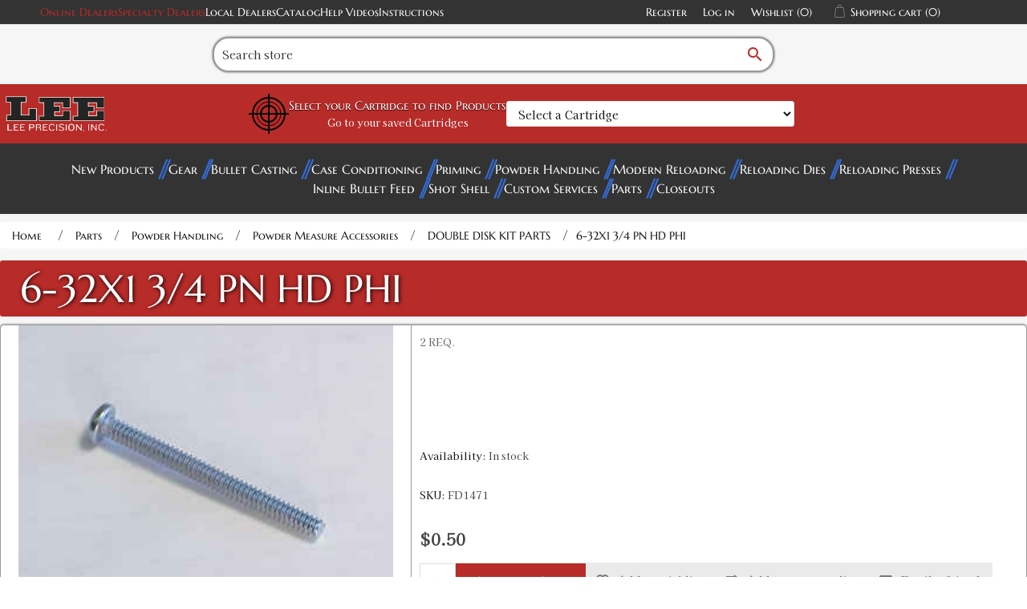

--- FILE ---
content_type: text/html; charset=utf-8
request_url: https://leeprecision.com/6-32x1-1-2-pn-hd-phi
body_size: 14374
content:
<!DOCTYPE html><html lang="en" dir="ltr" class="html-product-details-page"><head><title>Lee Precision, Inc. - 6-32x1 1/2 Pn Hd Phi</title><meta charset="UTF-8"><meta name="description" content="Part FD1471 for product DOUBLE DISK KIT (Code=90195)"><meta name="keywords" content="Fd1471"><meta name="generator" content="nopCommerce"><meta name="viewport" content="width=device-width, initial-scale=1"><meta http-equiv="Content-Security-Policy" content="
default-src 'self' data: http://leeprecision.com *.gstatic.com www.googletagmanager.com *.paperturn-view.com *.vimeo.com *.googleapis.com *.google.com *.doubleclick.net *.youtube-nocookie.com *.youtube.com *.goaffpro.com rumble.com;; 
img-src * data:;
object-src *;
script-src 'unsafe-inline' 'unsafe-eval' * *.google.com *.goaffpro.com; 
style-src 'unsafe-inline' http://leeprecision.com *.googleapis.com google-analytics.com;
frame-ancestors 'self';"><meta property="og:type" content="product"><meta property="og:title" content="6-32X1 3/4 PN HD PHI"><meta property="og:description" content="Part FD1471 for product DOUBLE DISK KIT (Code=90195)"><meta property="og:image" content="https://leeprecision.com/images/thumbs/0001705_p-1383.jpg_550.jpeg"><meta property="og:image:url" content="https://leeprecision.com/images/thumbs/0001705_p-1383.jpg_550.jpeg"><meta property="og:url" content="https://leeprecision.com/6-32x1-1-2-pn-hd-phi"><meta property="og:site_name" content="Lee Precision, Inc."><meta property="twitter:card" content="summary"><meta property="twitter:site" content="Lee Precision, Inc."><meta property="twitter:title" content="6-32X1 3/4 PN HD PHI"><meta property="twitter:description" content="Part FD1471 for product DOUBLE DISK KIT (Code=90195)"><meta property="twitter:image" content="https://leeprecision.com/images/thumbs/0001705_p-1383.jpg_550.jpeg"><meta property="twitter:url" content="https://leeprecision.com/6-32x1-1-2-pn-hd-phi"><link rel="stylesheet" href="/css/jzsuxorsku5uv1lbyaqkmq.styles.css?v=s9HEoZZtAdKPLrOmXZrwFb5adZU"><script src='https://www.googletagmanager.com/gtag/js?id=G-WS4THEYSXV' defer></script><script>function gtag(){dataLayer.push(arguments)}window.dataLayer=window.dataLayer||[];gtag("js",new Date);gtag("config","G-WS4THEYSXV")</script><link rel="shortcut icon" href="/icons/icons_0/favicon.ico"><script src="/js/4dzxaqgxkycahcfjfhedkq.scripts.js?v=b3ZjN6Ru8MZI2XiGyCZOEVBOD8I"></script><meta name="google-site-verification" content="4RtrKDVjiENflQXuKTW2U5iPSokIizPWvPI6lk74tpE"><body><input name="__RequestVerificationToken" type="hidden" value="CfDJ8GekuBDCVX1JiqkzKyczdQFfcuNF31RzqZNnMD5GjHLv8GVbQp3918fMw2tQjUJlnDbhA-AZbiTuXBaiAeUmzB0t2mMmjYGQhfdbGVlwivME1VOUzeiB6j9z8VGoJYfsGZBVDUM00CX5zA-iA1FHVmk"><div class="ajax-loading-block-window" style="display:none"></div><div id="dialog-notifications-success" role="status" aria-live="polite" aria-atomic="true" title="Notification" style="display:none"></div><div id="dialog-notifications-error" role="alert" aria-live="assertive" aria-atomic="true" title="Error" style="display:none"></div><div id="dialog-notifications-warning" role="alert" aria-live="assertive" aria-atomic="true" title="Warning" style="display:none"></div><div id="bar-notification" class="bar-notification-container" role="status" aria-live="polite" aria-atomic="true" data-close="Close"></div><!--[if lte IE 8]><div style="clear:both;height:59px;text-align:center;position:relative"><a href="http://www.microsoft.com/windows/internet-explorer/default.aspx" target="_blank"> <img src="/Themes/Leev2/Content/images/ie_warning.jpg" height="42" width="820" alt="You are using an outdated browser. For a faster, safer browsing experience, upgrade for free today."> </a></div><![endif]--><div class="master-wrapper-page"><div class="header"><div class="header-upper"><div class="header-selectors-wrapper"><a class="accent-1-color" href="https://support.leeprecision.net/en/knowledgebase/article/online-lee-distributors" target="_blank" rel="noopener">Online Dealers</a> <a class="accent-1-color" href="https://support.leeprecision.net/en/knowledgebase/article/online-specialty-lee-dealers" target="_blank">Specialty Dealers</a> <a href="/AllShops">Local Dealers</a> <a href="/product-catalog-request">Catalog</a> <a href="/help-videos">Help Videos</a> <a href="/instructions">Instructions </a></div><div class="header-links-wrapper"><div class="header-links"><ul><li><a href="/register?returnUrl=%2F6-32x1-1-2-pn-hd-phi" class="ico-register">Register</a><li><a href="/login?returnUrl=%2F6-32x1-1-2-pn-hd-phi" class="ico-login">Log in</a><li><a href="/wishlist" class="ico-wishlist"> <span class="wishlist-label">Wishlist</span> <span class="wishlist-qty">(0)</span> </a><li id="topcartlink"><a href="javascript:" class="ico-cart"> <span class="cart-label">Shopping cart</span> <span class="cart-qty">(0)</span> </a></ul></div><div id="flyout-cart" class="flyout-cart" onclick="flyoutCartHandler(event)"><div class="mini-shopping-cart"><div class="count">You have no items in your shopping cart. <i id="close-mini-cart" class="material-icons">close</i></div></div></div></div></div><div class="header-lower"><div class="search-box store-search-box"><form method="get" id="small-search-box-form" action="/search"><div id="search-container"><div id="search-input-container"><input type="text" class="search-box-text" id="small-searchterms" autocomplete="off" name="q" placeholder="Search store" aria-label="Search store"> <button id="search-submit" type="submit" class="button-1 search-box-button"><i class="material-icons">search</i></button></div></div></form></div></div><div class="header-vault"><div class="header-logo"><a href="/"> <img alt="Lee Precision, Inc." src="https://leeprecision.com/images/thumbs/0005837_lee_modern_d.webp"> </a></div><form onsubmit="AdvSearch.filter(event,this)" autocomplete="off" class="filter-container filter-widget"><button name="LoadProducts" id="LoadProducts-widget" style="display:none"></button> <input name="__RequestVerificationToken" type="hidden" value="CfDJ8GekuBDCVX1JiqkzKyczdQFfcuNF31RzqZNnMD5GjHLv8GVbQp3918fMw2tQjUJlnDbhA-AZbiTuXBaiAeUmzB0t2mMmjYGQhfdbGVlwivME1VOUzeiB6j9z8VGoJYfsGZBVDUM00CX5zA-iA1FHVmk"> <input data-val="true" data-val-required="The IsWidget field is required." id="IsWidget" name="IsWidget" type="hidden" value="True"><div id="target-container"><svg viewBox="0 0 100 100" class="scope-design" xmlns="http://www.w3.org/2000/svg" style="height:50px;width:auto"><circle fill="transparent" r="40" cx="50" cy="50" stroke="black" stroke-width="4"></circle><circle fill="transparent" cx="50" cy="50" r="30" stroke="black" stroke-width="2"></circle><circle fill="transparent" cx="50" cy="50" r="20" stroke="black" stroke-width="4"></circle><line x1="50" x2="50" stroke-width="4" stroke="black" y1="0" y2="100"></line><line y1="50" y2="50" stroke-width="4" stroke="black" x1="0" x2="100"></line></svg><div><label for="Step1-widget"><h3>Select your Cartridge to find Products</h3></label> <span class="saved-cartridges"><a href="/AdvancedFilter">Go to your saved Cartridges</a></span></div></div><div class="filter-step-container"><div id="step1-widget" class="filter-steps"><select autocomplete="false" class="filter-step-select form-control" id="Step1-widget" name="Step1"><option value="">Select a Cartridge<optgroup label="Handgun"><option value="353">5.7X28 FN<option value="352">25 ACP<option value="376">30 Mauser (7.63x25mm Mauser)<option value="286">7.62x38 Nagant Revolver<option value="375">30 Luger<option value="384">7.62x25mm Tokarev (30 Tokarev)<option value="394">7.65x20mm Long (7.65MM French Long)<option value="290">32 ACP<option value="185">32 Colt New Police<option value="188">32 NAA<option value="191">32 Short Colt<option value="189">32 Smith &amp; Wesson<option value="289">30 Super Carry<option value="192">327 Federal Magnum<option value="186">32 H&amp;R Magnum<option value="190">32 Smith &amp; Wesson Long<option value="402">8x22mm Nambu<option value="379">357 SIG<option value="380">38 ACP (Auto)<option value="381">38 Super Auto<option value="194">380 Auto<option value="387">9MM Luger<option value="85">357 Auto Magnum<option value="136">38 Long Colt<option value="138">38 Short Colt<option value="133">357 Magnum<option value="134">357 Maximum<option value="139">38 Special<option value="137">38 Smith &amp; Wesson (38 Colt New Police)<option value="388">9MM Makarov<option value="294">375 Supermag<option value="144">41 Long Colt<option value="424">9x21<option value="389">10MM Auto<option value="344">38-40 Winchester<option value="382">40 Smith &amp; Wesson<option value="87">400 Cor Bon<option value="383">41 Action Express<option value="309">41 Remington Magnum<option value="346">44-40 Winchester<option value="325">429 Desert Eagle<option value="88">44 Auto Magnum<option value="326">44 Colt<option value="327">44 Magnum<option value="328">44 Smith &amp; Wesson Russian<option value="329">44 Smith &amp; Wesson Special<option value="343">45 Auto RIM<option value="89">45 AUTO/ACP<option value="90">45 Gap<option value="415">45 Winchester Magnum<option value="332">454 Casull<option value="348">460 Smith &amp; Wesson<option value="331">45 Colt<option value="347">45 Schofield<option value="93">455 Webley AUTO<option value="423">455 Webley Mark II<option value="255">475 Linebaugh<option value="256">480 Ruger<option value="333">50 Action Express<option value="371">50 GI<option value="363">500 Smith &amp; Wesson<option value="306">500 Linebaugh<optgroup label="Shotgun"><option value="645">12 Gauge<option value="646">16 Gauge<option value="647">20 Gauge<optgroup label="Black Powder"><option value="648">36 Caliber<option value="649">44 Caliber<option value="653">45 Caliber<option value="654">45 Caliber Oversized<option value="655">50 Caliber<option value="656">54 Caliber<option value="657">54 Caliber Oversized<option value="658">58 Caliber<option value="659">58 Caliber Oversized<option value="660">Round Ball<optgroup label="Rifle"><option value="278">17 Ackley Improved<option value="390">17 Hornet<option value="171">17 MACH IV<option value="172">17 Remington<option value="425">17 Remington Fireball<option value="173">17-222<option value="640">4.6 x 30<option value="203">19-223<option value="426">20 Tactical<option value="174">204 Ruger<option value="285">5.45X39 Russian<option value="279">218 Bee<option value="391">22 Hornet<option value="663">22 ARC<option value="664">22 Creedmoor<option value="392">22 K Hornet<option value="51">22 Norma BR<option value="175">22 Nosler<option value="335">22 PPC<option value="52">22 Remington BR<option value="132">22 Remington Jet<option value="146">22 Savage (HP)<option value="176">22 TCM<option value="427">22-250 Ackley Improved<option value="53">22-250 Remington<option value="147">22-30-30 Ackley Improved<option value="55">22-6MM<option value="311">220 Swift<option value="177">221 Fireball<option value="179">222 Remington<option value="180">222 Remington Magnum<option value="428">223 Ackley Improved<option value="181">223 Remington (5.56MM NATO)<option value="204">223 WSSM<option value="56">224 Clark (22-257)<option value="395">224 Valkyrie<option value="140">224 Weatherby Magnum<option value="312">225 Winchester<option value="142">5.6X50R Mag<option value="349">5.6X57<option value="145">219 Zipper<option value="57">228 Ackley Improved Magnum<option value="58">240 Weatherby Magnum<option value="59">243 Winchester<option value="670">243 Winchester Ackley Improved<option value="205">243 WSSM<option value="338">6MM ARC<option value="96">6MM Creedmoor<option value="97">6MM Dasher<option value="642">6MM GT<option value="98">6MM International<option value="99">6MM Norma BR Magnum<option value="339">6MM PPC<option value="100">6MM (.244) Remington<option value="101">6MM Remington BR<option value="195">6MM TCU<option value="102">6MM XC<option value="103">6MM-06<option value="196">6MM-222<option value="197">6MM-223<option value="105">6X284<option value="198">6X45<option value="418">6X45 (6MM-222 M)<option value="199">6X47 (6MM-222 M)<option value="61">25 Don Ace<option value="336">25 Remington<option value="277">25 WSSM<option value="63">25-06<option value="64">25-243<option value="206">25-270 WSM (Winchester Short Magnum)<option value="65">25-284<option value="207">25-300 WSM (Winchester Short Magnum)<option value="429">25-303<option value="148">25-35 Winchester<option value="430">25-45 Sharps<option value="62">250 Savage<option value="668">25 Creedmoor<option value="143">256 Winchester Magnum<option value="431">257 Ackley Improved<option value="66">257 Roberts<option value="208">257 STW<option value="209">257 Weatherby Magnum<option value="226">303-25 <option value="280">25-20 Winchester<option value="210">26 Nosler<option value="67">260 Remington<option value="211">264 Winchester Magnum<option value="106">6.5MM Creedmoor<option value="340">6.5MM Grendel<option value="314">6.5MM JDJ<option value="257">6.5MM PRC<option value="258">6.5MM Remington Magnum<option value="259">6.5MM Sharps &amp; Hart<option value="200">6.5MM TCU<option value="107">6.5MM Weatherby RPM<option value="108">6.5-06 A-Square<option value="413">6.5X270<option value="109">6.5X284<option value="260">6.5-300 Weatherby Magnum<option value="441">6.5x300 WSM<option value="110">6.5X47<option value="442">6.5x50 Japanese<option value="163">6.5X55 Swedish Mauser<option value="112">6.5X57 Mauser<option value="261">6.5X65R<option value="350">6.5X68<option value="111">6.5X52 Carcano<option value="212">270 Weatherby Magnum<option value="68">270 Winchester<option value="213">270 WSM (Winchester Short Magnum)<option value="401">6.8MM Remington SPC<option value="262">6.8 Western<option value="307">6.8X57 Chinese<option value="637">277 Sig Fury<option value="69">276 Pederson<option value="70">280 Ackley Improved<option value="71">280 Remington<option value="412">284 Winchester<option value="164">7-30 Waters<option value="669">7MM Backcountry<option value="263">7MM Blaser Magnum<option value="165">7MM BRM<option value="264">7MM Dakota<option value="115">7MM Express<option value="116">7MM IHMSA<option value="166">7MM INT RIM<option value="643">7MM PRC<option value="114">7MM Remington BR<option value="265">7MM Remington Magnum<option value="266">7MM Remington SAUM<option value="268">7MM STW<option value="201">7MM TCU<option value="269">7MM Remington Ultra Magnum<option value="270">7MM Weatherby Magnum<option value="271">7MM WSM (Winchester Short Magnum)<option value="117">7MM-08 Ackley Improved<option value="443">7MM-08 Remington<option value="316">7X57 Mauser<option value="272">7X57R Mauser<option value="273">7X61 Sharps &amp; Hart<option value="432">28 Nosler<option value="317">7X64 Brenneke<option value="341">7.35MM Carcano<option value="319">30 Alaskan<option value="320">30 Bellam<option value="149">30 Herrett<option value="288">30 M1 Carbine<option value="397">30 Remington<option value="150">30 Remington AR<option value="74">30 Remington BR<option value="78">30-06 Springfield<option value="75">30-284<option value="434">30-30 Ackley Improved<option value="151">30-30 Winchester WCF<option value="214">30-338<option value="354">30-378 Weatherby Magnum<option value="276">30-40 KRAG (30 U.S.)<option value="182">300 AAC Blackout<option value="76">300 American<option value="215">300 Blaser Magnum<option value="216">300 Dakota<option value="217">300 H&amp;H<option value="183">300 HAM&#x27;R<option value="218">300 Jarrette<option value="219">300 PRC<option value="435">300 Remington Short Action Ultra Magnum<option value="220">300 Remington Ultra Magnum<option value="77">300 Savage<option value="222">300 Weatherby Magnum<option value="184">300 Whisper<option value="223">300 Winchester Magnum<option value="224">300 Winchester Short Magnum<option value="321">303 Savage<option value="152">307 Winchester<option value="153">308 Marlin Express<option value="227">308 Norma Magnum<option value="79">308 Winchester (7.62 NATO)<option value="433">30R Blaser<option value="416">7.5x54 French MAS<option value="651">7.5x55mm Swiss (AKA Schmidt-Rubin)<option value="202">7.62x40 WT<option value="308">7.82MM Patriot<option value="365">7.82MM Warbird L MOD<option value="364">7.62x54 Russian<option value="342">7.62x39 Russian<option value="120">7.7MM Japanese<option value="283">32-20 Winchester<option value="225">303 British<option value="168">7.65x53mm Argentine Mauser<option value="399">32 Remington<option value="154">32 WSL (Winchester Self Loading)<option value="156">32-40 Winchester<option value="155">32 Winchester SPL<option value="281">310 Cadet<option value="228">325 WSM (Winchester Short Magnum)<option value="129">8.5X63<option value="122">8MM Gibbs<option value="372">8MM Lebel (8x51R Lebel)<option value="274">8MM Remington Magnum<option value="123">8MM-06<option value="126">8X57 JRS Mauser<option value="127">8x57mm Mauser<option value="351">8X57R Mauser<option value="318">8X60S Mauser<option value="334">8X68 Magnum<option value="121">7.92x33mm Kurz<option value="125">8X56 Mannlicher Schoenauer<option value="368">8X56R Hungarian<option value="291">33 WCF (Winchester Center Fire)<option value="667">338 ARC<option value="229">338 Blaser Magnum<option value="408">338 Lapua Magnum<option value="407">338 Marlin Express<option value="230">338 Remington Ultra Magnum<option value="638">338 Weatherby RPM<option value="231">338 Winchester Magnum<option value="81">338-06<option value="355">338-378 Weatherby<option value="232">340 Weatherby<option value="128">8.6 Blackout<option value="80">338 Federal<option value="409">338 Norma Magnum<option value="293">348 Winchester<option value="378">351 WSL (Winchester Self Loading)<option value="284">38 TJ OR Super Comp<option value="193">350 Legend<option value="82">35 Remington<option value="83">35 WCF (Winchester Center Fire)<option value="84">35 Whelen<option value="233">35 Winchester<option value="234">350 Remington Magnum<option value="157">356 Winchester<option value="158">357 Herrett<option value="323">357-44 Bain-Davis<option value="236">358 Norma Magnum<option value="86">358 Winchester<option value="639">360 Buckhammer<option value="141">360 Rook<option value="130">9.3X57 Mauser<option value="131">9.3X62<option value="444">9.3x64<option value="275">9.3X74R<option value="237">375 H&amp;H<option value="324">375 JDJ<option value="238">375 Remington Ultra Magnum<option value="436">375 Socom<option value="240">375 Weatherby Magnum<option value="160">375 Winchester<option value="356">378 Weatherby Magnum<option value="665">375 Raptor<option value="239">375 Ruger<option value="161">38-55 Ballard<option value="162">38-55 Winchester<option value="295">38-56 Winchester<option value="310">9.3X72R<option value="296">38-70 Winchester<option value="345">38-72 Winchester<option value="661">400 Legend<option value="242">40-70 Sharps<option value="243">40-90 Sharps<option value="297">40-65 Winchester<option value="313">401 WSL (Winchester Self Loading)<option value="298">40-82 Winchester<option value="245">410 Shot Gun Shell<option value="244">405 Winchester<option value="300">416 Barnes<option value="437">416 Barrett<option value="246">416 Remington Magnum<option value="410">416 Rigby<option value="247">416 Ruger<option value="248">416 Taylor<option value="360">416 Weatherby Magnum<option value="357">404 Jeffery<option value="299">41 Swiss<option value="330">444 Marlin<option value="370">43 Spanish (11.15x58mmR)<option value="373">11x60mmR Mauser<option value="369">43 Egyptian Remington<option value="374">43 Mauser (11.15X60 R)<option value="91">450 Bushmaster<option value="404">577-450 Martini Herny<option value="301">45-120 Sharps<option value="302">45-70 Government<option value="439">45-70 Government LEVERevolution<option value="406">45-75 Winchester<option value="438">45-90 Sharps<option value="303">45-90 Winchester<option value="249">450 Marlin<option value="253">458 LOTT<option value="94">458 SOCOM<option value="254">458 Winchester Magnum<option value="361">460 Weatherby Magnum<option value="337">.50 BEOWULF&#xAE;<option value="304">50 Alaskan<option value="440">50 BMG<option value="641">50-70 Government<option value="403">577 Snider<option value="405">58 Musket 24 GA SGS</select> <button name="Step1Filter" style="display:none"></button></div></div></form><div class="header-logo padding"></div></div></div><div class="header-menu"><div id="menu-button-mobile"><h2>Categories</h2></div><ul class="top-menu notmobile"><li><a href="/new-products"> New Products </a><li><a href="/gear"> Gear </a><li><a href="/bullet-casting"> Bullet Casting </a><li><a href="/case-conditioning-tools"> Case Conditioning </a><li><a href="/priming-tools"> Priming </a><li><a href="/powder-handling"> Powder Handling </a><li><a href="/modern-reloading-book"> Modern Reloading </a><li><a href="/reloading-dies"> Reloading Dies </a><li><a href="/reloading-presses"> Reloading Presses </a><li><a href="/inline-bullet-feed"> Inline Bullet Feed </a><li><a href="/shot-shell-reloading"> Shot Shell </a><li><a href="/lee-custom-services"> Custom Services </a><li><a href="/parts"> Parts </a><li><a href="/closeouts"> Closeouts </a></ul><ul class="top-menu notmobile"></ul></div><div class="master-wrapper-content"><div class="master-column-wrapper"><div class="breadcrumb"><ul><li><span> <a href="/"> <span>Home</span> </a> </span> <span class="delimiter">/</span><li><a href="/parts"> <span>Parts</span> </a> <span class="delimiter">/</span><li><a href="/parts-powder-handling"> <span>Powder Handling</span> </a> <span class="delimiter">/</span><li><a href="/parts-powder-handling-powder-measure-accessories"> <span>Powder Measure Accessories</span> </a> <span class="delimiter">/</span><li><a href="/parts-powder-handling-powder-measure-accessories-double-disk-kit-parts"> <span>DOUBLE DISK KIT PARTS</span> </a> <span class="delimiter">/</span><li><strong class="current-item">6-32X1 3/4 PN HD PHI</strong> <span id="/6-32x1-1-2-pn-hd-phi"></span></ul></div><div class="center-1"><div class="page product-details-page"><div class="page-body"><form method="post" id="product-details-form"><div data-productid="1676"><div class="product-essential"><div class="product-name"><h1>6-32X1 3/4 PN HD PHI</h1></div><div id="pro-product-top"><div id="pro-gallery" class="gallery"><div class="picture-gallery"><div class="visible-media"><img alt="Picture of 6-32X1 3/4 PN HD PHI" src="https://leeprecision.com/images/thumbs/0001705_p-1383.jpg_550.jpeg" title="Picture of 6-32X1 3/4 PN HD PHI" id="main-product-img-1676"></div></div></div><div id="pro-overview" class="overview"><div class="short-description"><p>2 REQ.</div><div class="availability"><div class="stock"><span class="label">Availability:</span> <span class="value" id="stock-availability-value-1676">In stock</span></div></div><div class="additional-details"><div class="sku"><span class="label">SKU:</span> <span class="value" id="sku-1676">FD1471</span></div></div><div class="prices"><div class="product-price"><span id="&#34;price-value-1676&#34;"> $0.50 </span></div></div><div class="overview-buttons pro-product-buttons"><div class="add-to-cart"><div class="add-to-cart-panel"><label class="qty-label" for="addtocart_1676_EnteredQuantity">Qty:</label> <input id="product_enteredQuantity_1676" class="qty-input" type="text" aria-label="Enter a quantity" data-val="true" data-val-required="The Qty field is required." name="addtocart_1676.EnteredQuantity" value="1"> <button type="button" id="add-to-cart-button-1676" class="button-1 add-to-cart-button" data-productid="1676" onclick="return AjaxCart.addproducttocart_details(&#34;/addproducttocart/details/1676/1&#34;,&#34;#product-details-form&#34;),!1">Add to cart</button></div></div><div class="add-to-wishlist"><button type="button" id="add-to-wishlist-button-1676" class="button-2 add-to-wishlist-button" data-productid="1676" onclick="return AjaxCart.addproducttocart_details(&#34;/addproducttocart/details/1676/2&#34;,&#34;#product-details-form&#34;),!1">Add to wishlist</button></div><div class="compare-products"><button type="button" class="button-2 add-to-compare-list-button" onclick="return AjaxCart.addproducttocomparelist(&#34;/compareproducts/add/1676&#34;),!1">Add to compare list</button></div><div class="email-a-friend"><button type="button" class="button-2 email-a-friend-button" onclick="setLocation(&#34;/productemailafriend/1676&#34;)">Email a friend</button></div></div></div></div></div><div id="pro-descriptions"><div class="title"><h3>Product Information</h3></div><div class="full-description"><p>Part FD1471 for product DOUBLE DISK KIT (Code=90195)</div></div></div><input name="__RequestVerificationToken" type="hidden" value="CfDJ8GekuBDCVX1JiqkzKyczdQFfcuNF31RzqZNnMD5GjHLv8GVbQp3918fMw2tQjUJlnDbhA-AZbiTuXBaiAeUmzB0t2mMmjYGQhfdbGVlwivME1VOUzeiB6j9z8VGoJYfsGZBVDUM00CX5zA-iA1FHVmk"></form></div></div></div></div></div><div class="footer"><div class="footer-upper"><div class="footer-block information"><div class="title"><h4>Information</h4></div><ul class="list"><li><a href="/lee-precision-micrometer-reloading-die-set-transition">Rifle Reloading Die Set Transition</a><li><a href="/history">History </a><li><a href="/instructions">Instructions</a><li><a href="/help-videos">Help Videos </a><li><a href="/product-catalog-request">Product Catalog</a><li><a href="/product-returns">Product Returns </a><li><a href="/priming-tool-shell-holders">Priming Tool Shell Holders</a><li><a href="/universal-press-shell-holders">Universal Press Shell Holders</a><li><a href="/X-press-Shell-Holders-ID">X-Press Shell Holders</a><li><a href="/privacy-statement">Privacy statement </a><li><a href="/conditions-of-use-2">Conditions of Use</a></ul></div><div class="footer-block customer-service"><div class="title"><h4>Customer service</h4></div><ul class="list"><li><a href="/recentlyviewedproducts">Recently viewed products</a><li><a href="/newproducts">New products</a><li><a href="/contact-us">Contact Us </a><li><a href="/dealer-information">Dealer information</a><li><a href="/dealer-distributor-resources">Dealer/Distributor Resources</a><li><a href="/what-do-i-need-to-start">What do I need to start?</a><li><a href="/satisfaction-guaranteed">Satisfied Customers </a><li><a href="/catalog-ads">Magazine Ads</a><li><a href="/careers-jobs">Careers | Jobs</a><li><a href="/selecting-the-right-die-set-for-your-needs">Selecting the right die set for your needs</a><li><a href="https://support.leeprecision.net/en/knowledgebase" target="_blank" rel="noopener">Knowledgebase</a></ul></div><div class="footer-block my-account"><div class="title"><h4>My account</h4></div><ul class="list"><li><a href="/customer/info">My account</a><li><a href="/order/history">Orders</a><li><a href="/customer/addresses">Addresses</a><li><a href="/cart">Shopping cart</a><li><a href="/wishlist">Wishlist</a><li><a href="/quick-order">Quick Order</a></ul></div><div class="footer-block contact-us"><div class="title"><h4>Contact Us</h4></div><ul class="list"><li><a href="tel:+12626733075"><i class="material-icons">call</i> +1-262-673-3075</a><li><a href="https://support.leeprecision.net/en/tickets/create/step1" target="_blank" rel="noopener"><i class="material-icons">email</i> support@leeprecision.com</a><li><a href="http://maps.apple.com/?q=Lee+Precision+Inc.+Hartford,WI" rel="noopener"><i class="material-icons">place</i> 4275 County Road U,<br>Hartford, WI 53027</a></ul><div class="newsletter"><div class="title"><strong>Sign up for our newsletter</strong></div><div class="newsletter-subscribe" id="newsletter-subscribe-block"><div class="newsletter-email"><input id="newsletter-email" class="newsletter-subscribe-text" placeholder="Enter your email here..." aria-label="Sign up for our newsletter" type="email" name="NewsletterEmail"> <button type="button" id="newsletter-subscribe-button" class="button-1 newsletter-subscribe-button">Subscribe</button></div><div class="newsletter-validation"><span id="subscribe-loading-progress" style="display:none" class="please-wait">Wait...</span> <span class="field-validation-valid" data-valmsg-for="NewsletterEmail" data-valmsg-replace="true"></span></div></div><div class="newsletter-result" id="newsletter-result-block"></div></div></div></div><div class="footer-lower"><div class="footer-info"><span class="footer-disclaimer">Copyright &copy; 2026 Lee Precision, Inc. All rights reserved.</span></div></div></div></div><script src="/js/s1twpogovpruy8trwjrdag.scripts.js?v=cIB1Im6c-WyV_4VaumTh_F674EI"></script><script src="/lib_npm/magnific-popup/jquery.magnific-popup.min.js?v=X5M6vZOskpMfHPv7JQPsjf-ujC4"></script><script>mediaHandlers.overflow.init()</script><script>$(function(){$("#addtocart_1676_EnteredQuantity").on("keydown",function(n){if(n.keyCode==13)return $("#add-to-cart-button-1676").trigger("click"),!1});$("#product_enteredQuantity_1676").on("input propertychange paste",function(){var n={productId:1676,quantity:$("#product_enteredQuantity_1676").val()};$(document).trigger({type:"product_quantity_changed",changedData:n})})})</script><script>$(document).ready(function(){document.getElementById("topcartlink").addEventListener("click",()=>{document.getElementById("flyout-cart").classList.add("active")})})</script><script>AdvSearch.init(null)</script><script>var localized_data={AjaxCartFailure:"Failed to add the product. Please refresh the page and try one more time."};AjaxCart.init(!1,".header-links .cart-qty",".header-links .wishlist-qty","#flyout-cart",localized_data)</script><script>let mobileButton=document.getElementById("menu-button-mobile");mobileButton instanceof HTMLElement&&mobileButton.addEventListener("click",()=>{for(const n of document.querySelectorAll(".top-menu"))n.style.display=window.getComputedStyle(n).display=="none"?"flex":""})</script><script>async function getCaptchaToken(n,t,i){var r="";if(i)for(grecaptcha.ready(()=>{grecaptcha.execute(t,{action:n}).then(n=>{r=n})});r=="";)await new Promise(n=>setTimeout(n,100));else r=$('#newsletter-subscribe-block .captcha-box textarea[name="g-recaptcha-response"').val();return r}async function newsletter_subscribe(n){var r=$("#subscribe-loading-progress"),t,i;r.show();t="";!1&&(t=await getCaptchaToken("SubscribeNewsletter","6LdI1NokAAAAADjFpRRDbmMvwhX68chYeRAG9GSc",!0));i={subscribe:n,email:$("#newsletter-email").val(),"g-recaptcha-response":t};addAntiForgeryToken(i);$.ajax({cache:!1,type:"POST",url:"/subscribenewsletter",data:i,success:function(n){$("#newsletter-result-block").html(n.Result);n.Success?($("#newsletter-subscribe-block").hide(),$("#newsletter-result-block").show()):$("#newsletter-result-block").fadeIn("slow").delay(2e3).fadeOut("slow")},error:function(){alert("Failed to subscribe.")},complete:function(){r.hide()}})}$(function(){$("#newsletter-subscribe-button").on("click",function(){newsletter_subscribe("true")});$("#newsletter-email").on("keydown",function(n){if(n.keyCode==13)return $("#newsletter-subscribe-button").trigger("click"),!1})})</script><script>let dfDevSearchData={Cartridges:[{Id:51,Name:"22 Norma BR",SanitizedName:"22 norma br"},{Id:52,Name:"22 Remington BR",SanitizedName:"22 remington br"},{Id:53,Name:"22-250 Remington",SanitizedName:"22250 remington"},{Id:55,Name:"22-6MM",SanitizedName:"226mm"},{Id:56,Name:"224 Clark (22-257)",SanitizedName:"224 clark 22257"},{Id:57,Name:"228 Ackley Improved Magnum",SanitizedName:"228 ackley improved magnum"},{Id:58,Name:"240 Weatherby Magnum",SanitizedName:"240 weatherby magnum"},{Id:59,Name:"243 Winchester",SanitizedName:"243 winchester"},{Id:61,Name:"25 Don Ace",SanitizedName:"25 don ace"},{Id:62,Name:"250 Savage",SanitizedName:"250 savage"},{Id:63,Name:"25-06",SanitizedName:"2506"},{Id:64,Name:"25-243",SanitizedName:"25243"},{Id:65,Name:"25-284",SanitizedName:"25284"},{Id:66,Name:"257 Roberts",SanitizedName:"257 roberts"},{Id:67,Name:"260 Remington",SanitizedName:"260 remington"},{Id:68,Name:"270 Winchester",SanitizedName:"270 winchester"},{Id:69,Name:"276 Pederson",SanitizedName:"276 pederson"},{Id:70,Name:"280 Ackley Improved",SanitizedName:"280 ackley improved"},{Id:71,Name:"280 Remington",SanitizedName:"280 remington"},{Id:74,Name:"30 Remington BR",SanitizedName:"30 remington br"},{Id:75,Name:"30-284",SanitizedName:"30284"},{Id:76,Name:"300 American",SanitizedName:"300 american"},{Id:77,Name:"300 Savage",SanitizedName:"300 savage"},{Id:78,Name:"30-06 Springfield",SanitizedName:"3006 springfield"},{Id:79,Name:"308 Winchester (7.62 NATO)",SanitizedName:"308 winchester 762 nato"},{Id:80,Name:"338 Federal",SanitizedName:"338 federal"},{Id:81,Name:"338-06",SanitizedName:"33806"},{Id:82,Name:"35 Remington",SanitizedName:"35 remington"},{Id:83,Name:"35 WCF (Winchester Center Fire)",SanitizedName:"35 wcf winchester center fire"},{Id:84,Name:"35 Whelen",SanitizedName:"35 whelen"},{Id:85,Name:"357 Auto Magnum",SanitizedName:"357 auto magnum"},{Id:86,Name:"358 Winchester",SanitizedName:"358 winchester"},{Id:87,Name:"400 Cor Bon",SanitizedName:"400 cor bon"},{Id:88,Name:"44 Auto Magnum",SanitizedName:"44 auto magnum"},{Id:89,Name:"45 AUTO/ACP",SanitizedName:"45 autoacp"},{Id:90,Name:"45 Gap",SanitizedName:"45 gap"},{Id:91,Name:"450 Bushmaster",SanitizedName:"450 bushmaster"},{Id:93,Name:"455 Webley AUTO",SanitizedName:"455 webley auto"},{Id:94,Name:"458 SOCOM",SanitizedName:"458 socom"},{Id:96,Name:"6MM Creedmoor",SanitizedName:"6mm creedmoor"},{Id:97,Name:"6MM Dasher",SanitizedName:"6mm dasher"},{Id:98,Name:"6MM International",SanitizedName:"6mm international"},{Id:99,Name:"6MM Norma BR Magnum",SanitizedName:"6mm norma br magnum"},{Id:100,Name:"6MM (.244) Remington",SanitizedName:"6mm 244 remington"},{Id:101,Name:"6MM Remington BR",SanitizedName:"6mm remington br"},{Id:102,Name:"6MM XC",SanitizedName:"6mm xc"},{Id:103,Name:"6MM-06",SanitizedName:"6mm06"},{Id:105,Name:"6X284",SanitizedName:"6x284"},{Id:106,Name:"6.5MM Creedmoor",SanitizedName:"65mm creedmoor"},{Id:107,Name:"6.5MM Weatherby RPM",SanitizedName:"65mm weatherby rpm"},{Id:108,Name:"6.5-06 A-Square",SanitizedName:"6506 asquare"},{Id:109,Name:"6.5X284",SanitizedName:"65x284"},{Id:110,Name:"6.5X47",SanitizedName:"65x47"},{Id:111,Name:"6.5X52 Carcano",SanitizedName:"65x52 carcano"},{Id:112,Name:"6.5X57 Mauser",SanitizedName:"65x57 mauser"},{Id:114,Name:"7MM Remington BR",SanitizedName:"7mm remington br"},{Id:115,Name:"7MM Express",SanitizedName:"7mm express"},{Id:116,Name:"7MM IHMSA",SanitizedName:"7mm ihmsa"},{Id:117,Name:"7MM-08 Ackley Improved",SanitizedName:"7mm08 ackley improved"},{Id:120,Name:"7.7MM Japanese",SanitizedName:"77mm japanese"},{Id:121,Name:"7.92x33mm Kurz",SanitizedName:"792x33mm kurz"},{Id:122,Name:"8MM Gibbs",SanitizedName:"8mm gibbs"},{Id:123,Name:"8MM-06",SanitizedName:"8mm06"},{Id:125,Name:"8X56 Mannlicher Schoenauer",SanitizedName:"8x56 mannlicher schoenauer"},{Id:126,Name:"8X57 JRS Mauser",SanitizedName:"8x57 jrs mauser"},{Id:127,Name:"8x57mm Mauser",SanitizedName:"8x57mm mauser"},{Id:128,Name:"8.6 Blackout",SanitizedName:"86 blackout"},{Id:129,Name:"8.5X63",SanitizedName:"85x63"},{Id:130,Name:"9.3X57 Mauser",SanitizedName:"93x57 mauser"},{Id:131,Name:"9.3X62",SanitizedName:"93x62"},{Id:132,Name:"22 Remington Jet",SanitizedName:"22 remington jet"},{Id:133,Name:"357 Magnum",SanitizedName:"357 magnum"},{Id:134,Name:"357 Maximum",SanitizedName:"357 maximum"},{Id:136,Name:"38 Long Colt",SanitizedName:"38 long colt"},{Id:137,Name:"38 Smith & Wesson (38 Colt New Police)",SanitizedName:"38 smith & wesson 38 colt new police"},{Id:138,Name:"38 Short Colt",SanitizedName:"38 short colt"},{Id:139,Name:"38 Special",SanitizedName:"38 special"},{Id:140,Name:"224 Weatherby Magnum",SanitizedName:"224 weatherby magnum"},{Id:141,Name:"360 Rook",SanitizedName:"360 rook"},{Id:142,Name:"5.6X50R Mag",SanitizedName:"56x50r mag"},{Id:143,Name:"256 Winchester Magnum",SanitizedName:"256 winchester magnum"},{Id:144,Name:"41 Long Colt",SanitizedName:"41 long colt"},{Id:145,Name:"219 Zipper",SanitizedName:"219 zipper"},{Id:146,Name:"22 Savage (HP)",SanitizedName:"22 savage hp"},{Id:147,Name:"22-30-30 Ackley Improved",SanitizedName:"223030 ackley improved"},{Id:148,Name:"25-35 Winchester",SanitizedName:"2535 winchester"},{Id:149,Name:"30 Herrett",SanitizedName:"30 herrett"},{Id:150,Name:"30 Remington AR",SanitizedName:"30 remington ar"},{Id:151,Name:"30-30 Winchester WCF",SanitizedName:"3030 winchester wcf"},{Id:152,Name:"307 Winchester",SanitizedName:"307 winchester"},{Id:153,Name:"308 Marlin Express",SanitizedName:"308 marlin express"},{Id:154,Name:"32 WSL (Winchester Self Loading)",SanitizedName:"32 wsl winchester self loading"},{Id:155,Name:"32 Winchester SPL",SanitizedName:"32 winchester spl"},{Id:156,Name:"32-40 Winchester",SanitizedName:"3240 winchester"},{Id:157,Name:"356 Winchester",SanitizedName:"356 winchester"},{Id:158,Name:"357 Herrett",SanitizedName:"357 herrett"},{Id:160,Name:"375 Winchester",SanitizedName:"375 winchester"},{Id:161,Name:"38-55 Ballard",SanitizedName:"3855 ballard"},{Id:162,Name:"38-55 Winchester",SanitizedName:"3855 winchester"},{Id:163,Name:"6.5X55 Swedish Mauser",SanitizedName:"65x55 swedish mauser"},{Id:164,Name:"7-30 Waters",SanitizedName:"730 waters"},{Id:165,Name:"7MM BRM",SanitizedName:"7mm brm"},{Id:166,Name:"7MM INT RIM",SanitizedName:"7mm int rim"},{Id:168,Name:"7.65x53mm Argentine Mauser",SanitizedName:"765x53mm argentine mauser"},{Id:171,Name:"17 MACH IV",SanitizedName:"17 mach iv"},{Id:172,Name:"17 Remington",SanitizedName:"17 remington"},{Id:173,Name:"17-222",SanitizedName:"17222"},{Id:174,Name:"204 Ruger",SanitizedName:"204 ruger"},{Id:175,Name:"22 Nosler",SanitizedName:"22 nosler"},{Id:176,Name:"22 TCM",SanitizedName:"22 tcm"},{Id:177,Name:"221 Fireball",SanitizedName:"221 fireball"},{Id:179,Name:"222 Remington",SanitizedName:"222 remington"},{Id:180,Name:"222 Remington Magnum",SanitizedName:"222 remington magnum"},{Id:181,Name:"223 Remington (5.56MM NATO)",SanitizedName:"223 remington 556mm nato"},{Id:182,Name:"300 AAC Blackout",SanitizedName:"300 aac blackout"},{Id:183,Name:"300 HAM'R",SanitizedName:"300 hamr"},{Id:184,Name:"300 Whisper",SanitizedName:"300 whisper"},{Id:185,Name:"32 Colt New Police",SanitizedName:"32 colt new police"},{Id:186,Name:"32 H&R Magnum",SanitizedName:"32 h&r magnum"},{Id:188,Name:"32 NAA",SanitizedName:"32 naa"},{Id:189,Name:"32 Smith & Wesson",SanitizedName:"32 smith & wesson"},{Id:190,Name:"32 Smith & Wesson Long",SanitizedName:"32 smith & wesson long"},{Id:191,Name:"32 Short Colt",SanitizedName:"32 short colt"},{Id:192,Name:"327 Federal Magnum",SanitizedName:"327 federal magnum"},{Id:193,Name:"350 Legend",SanitizedName:"350 legend"},{Id:194,Name:"380 Auto",SanitizedName:"380 auto"},{Id:195,Name:"6MM TCU",SanitizedName:"6mm tcu"},{Id:196,Name:"6MM-222",SanitizedName:"6mm222"},{Id:197,Name:"6MM-223",SanitizedName:"6mm223"},{Id:198,Name:"6X45",SanitizedName:"6x45"},{Id:199,Name:"6X47 (6MM-222 M)",SanitizedName:"6x47 6mm222 m"},{Id:200,Name:"6.5MM TCU",SanitizedName:"65mm tcu"},{Id:201,Name:"7MM TCU",SanitizedName:"7mm tcu"},{Id:202,Name:"7.62x40 WT",SanitizedName:"762x40 wt"},{Id:203,Name:"19-223",SanitizedName:"19223"},{Id:204,Name:"223 WSSM",SanitizedName:"223 wssm"},{Id:205,Name:"243 WSSM",SanitizedName:"243 wssm"},{Id:206,Name:"25-270 WSM (Winchester Short Magnum)",SanitizedName:"25270 wsm winchester short magnum"},{Id:207,Name:"25-300 WSM (Winchester Short Magnum)",SanitizedName:"25300 wsm winchester short magnum"},{Id:208,Name:"257 STW",SanitizedName:"257 stw"},{Id:209,Name:"257 Weatherby Magnum",SanitizedName:"257 weatherby magnum"},{Id:210,Name:"26 Nosler",SanitizedName:"26 nosler"},{Id:211,Name:"264 Winchester Magnum",SanitizedName:"264 winchester magnum"},{Id:212,Name:"270 Weatherby Magnum",SanitizedName:"270 weatherby magnum"},{Id:213,Name:"270 WSM (Winchester Short Magnum)",SanitizedName:"270 wsm winchester short magnum"},{Id:214,Name:"30-338",SanitizedName:"30338"},{Id:215,Name:"300 Blaser Magnum",SanitizedName:"300 blaser magnum"},{Id:216,Name:"300 Dakota",SanitizedName:"300 dakota"},{Id:217,Name:"300 H&H",SanitizedName:"300 h&h"},{Id:218,Name:"300 Jarrette",SanitizedName:"300 jarrette"},{Id:219,Name:"300 PRC",SanitizedName:"300 prc"},{Id:220,Name:"300 Remington Ultra Magnum",SanitizedName:"300 remington ultra magnum"},{Id:222,Name:"300 Weatherby Magnum",SanitizedName:"300 weatherby magnum"},{Id:223,Name:"300 Winchester Magnum",SanitizedName:"300 winchester magnum"},{Id:224,Name:"300 Winchester Short Magnum",SanitizedName:"300 winchester short magnum"},{Id:225,Name:"303 British",SanitizedName:"303 british"},{Id:226,Name:"303-25",SanitizedName:"30325"},{Id:227,Name:"308 Norma Magnum",SanitizedName:"308 norma magnum"},{Id:228,Name:"325 WSM (Winchester Short Magnum)",SanitizedName:"325 wsm winchester short magnum"},{Id:229,Name:"338 Blaser Magnum",SanitizedName:"338 blaser magnum"},{Id:230,Name:"338 Remington Ultra Magnum",SanitizedName:"338 remington ultra magnum"},{Id:231,Name:"338 Winchester Magnum",SanitizedName:"338 winchester magnum"},{Id:232,Name:"340 Weatherby",SanitizedName:"340 weatherby"},{Id:233,Name:"35 Winchester",SanitizedName:"35 winchester"},{Id:234,Name:"350 Remington Magnum",SanitizedName:"350 remington magnum"},{Id:236,Name:"358 Norma Magnum",SanitizedName:"358 norma magnum"},{Id:237,Name:"375 H&H",SanitizedName:"375 h&h"},{Id:238,Name:"375 Remington Ultra Magnum",SanitizedName:"375 remington ultra magnum"},{Id:239,Name:"375 Ruger",SanitizedName:"375 ruger"},{Id:240,Name:"375 Weatherby Magnum",SanitizedName:"375 weatherby magnum"},{Id:242,Name:"40-70 Sharps",SanitizedName:"4070 sharps"},{Id:243,Name:"40-90 Sharps",SanitizedName:"4090 sharps"},{Id:244,Name:"405 Winchester",SanitizedName:"405 winchester"},{Id:245,Name:"410 Shot Gun Shell",SanitizedName:"410 shot gun shell"},{Id:246,Name:"416 Remington Magnum",SanitizedName:"416 remington magnum"},{Id:247,Name:"416 Ruger",SanitizedName:"416 ruger"},{Id:248,Name:"416 Taylor",SanitizedName:"416 taylor"},{Id:249,Name:"450 Marlin",SanitizedName:"450 marlin"},{Id:253,Name:"458 LOTT",SanitizedName:"458 lott"},{Id:254,Name:"458 Winchester Magnum",SanitizedName:"458 winchester magnum"},{Id:255,Name:"475 Linebaugh",SanitizedName:"475 linebaugh"},{Id:256,Name:"480 Ruger",SanitizedName:"480 ruger"},{Id:257,Name:"6.5MM PRC",SanitizedName:"65mm prc"},{Id:258,Name:"6.5MM Remington Magnum",SanitizedName:"65mm remington magnum"},{Id:259,Name:"6.5MM Sharps & Hart",SanitizedName:"65mm sharps & hart"},{Id:260,Name:"6.5-300 Weatherby Magnum",SanitizedName:"65300 weatherby magnum"},{Id:261,Name:"6.5X65R",SanitizedName:"65x65r"},{Id:262,Name:"6.8 Western",SanitizedName:"68 western"},{Id:263,Name:"7MM Blaser Magnum",SanitizedName:"7mm blaser magnum"},{Id:264,Name:"7MM Dakota",SanitizedName:"7mm dakota"},{Id:265,Name:"7MM Remington Magnum",SanitizedName:"7mm remington magnum"},{Id:266,Name:"7MM Remington SAUM",SanitizedName:"7mm remington saum"},{Id:268,Name:"7MM STW",SanitizedName:"7mm stw"},{Id:269,Name:"7MM Remington Ultra Magnum",SanitizedName:"7mm remington ultra magnum"},{Id:270,Name:"7MM Weatherby Magnum",SanitizedName:"7mm weatherby magnum"},{Id:271,Name:"7MM WSM (Winchester Short Magnum)",SanitizedName:"7mm wsm winchester short magnum"},{Id:272,Name:"7X57R Mauser",SanitizedName:"7x57r mauser"},{Id:273,Name:"7X61 Sharps & Hart",SanitizedName:"7x61 sharps & hart"},{Id:274,Name:"8MM Remington Magnum",SanitizedName:"8mm remington magnum"},{Id:275,Name:"9.3X74R",SanitizedName:"93x74r"},{Id:276,Name:"30-40 KRAG (30 U.S.)",SanitizedName:"3040 krag 30 us"},{Id:277,Name:"25 WSSM",SanitizedName:"25 wssm"},{Id:278,Name:"17 Ackley Improved",SanitizedName:"17 ackley improved"},{Id:279,Name:"218 Bee",SanitizedName:"218 bee"},{Id:280,Name:"25-20 Winchester",SanitizedName:"2520 winchester"},{Id:281,Name:"310 Cadet",SanitizedName:"310 cadet"},{Id:283,Name:"32-20 Winchester",SanitizedName:"3220 winchester"},{Id:284,Name:"38 TJ OR Super Comp",SanitizedName:"38 tj or super comp"},{Id:285,Name:"5.45X39 Russian",SanitizedName:"545x39 russian"},{Id:286,Name:"7.62x38 Nagant Revolver",SanitizedName:"762x38 nagant revolver"},{Id:288,Name:"30 M1 Carbine",SanitizedName:"30 m1 carbine"},{Id:289,Name:"30 Super Carry",SanitizedName:"30 super carry"},{Id:290,Name:"32 ACP",SanitizedName:"32 acp"},{Id:291,Name:"33 WCF (Winchester Center Fire)",SanitizedName:"33 wcf winchester center fire"},{Id:293,Name:"348 Winchester",SanitizedName:"348 winchester"},{Id:294,Name:"375 Supermag",SanitizedName:"375 supermag"},{Id:295,Name:"38-56 Winchester",SanitizedName:"3856 winchester"},{Id:296,Name:"38-70 Winchester",SanitizedName:"3870 winchester"},{Id:297,Name:"40-65 Winchester",SanitizedName:"4065 winchester"},{Id:298,Name:"40-82 Winchester",SanitizedName:"4082 winchester"},{Id:299,Name:"41 Swiss",SanitizedName:"41 swiss"},{Id:300,Name:"416 Barnes",SanitizedName:"416 barnes"},{Id:301,Name:"45-120 Sharps",SanitizedName:"45120 sharps"},{Id:302,Name:"45-70 Government",SanitizedName:"4570 government"},{Id:303,Name:"45-90 Winchester",SanitizedName:"4590 winchester"},{Id:304,Name:"50 Alaskan",SanitizedName:"50 alaskan"},{Id:306,Name:"500 Linebaugh",SanitizedName:"500 linebaugh"},{Id:307,Name:"6.8X57 Chinese",SanitizedName:"68x57 chinese"},{Id:308,Name:"7.82MM Patriot",SanitizedName:"782mm patriot"},{Id:309,Name:"41 Remington Magnum",SanitizedName:"41 remington magnum"},{Id:310,Name:"9.3X72R",SanitizedName:"93x72r"},{Id:311,Name:"220 Swift",SanitizedName:"220 swift"},{Id:312,Name:"225 Winchester",SanitizedName:"225 winchester"},{Id:313,Name:"401 WSL (Winchester Self Loading)",SanitizedName:"401 wsl winchester self loading"},{Id:314,Name:"6.5MM JDJ",SanitizedName:"65mm jdj"},{Id:316,Name:"7X57 Mauser",SanitizedName:"7x57 mauser"},{Id:317,Name:"7X64 Brenneke",SanitizedName:"7x64 brenneke"},{Id:318,Name:"8X60S Mauser",SanitizedName:"8x60s mauser"},{Id:319,Name:"30 Alaskan",SanitizedName:"30 alaskan"},{Id:320,Name:"30 Bellam",SanitizedName:"30 bellam"},{Id:321,Name:"303 Savage",SanitizedName:"303 savage"},{Id:323,Name:"357-44 Bain-Davis",SanitizedName:"35744 baindavis"},{Id:324,Name:"375 JDJ",SanitizedName:"375 jdj"},{Id:325,Name:"429 Desert Eagle",SanitizedName:"429 desert eagle"},{Id:326,Name:"44 Colt",SanitizedName:"44 colt"},{Id:327,Name:"44 Magnum",SanitizedName:"44 magnum"},{Id:328,Name:"44 Smith & Wesson Russian",SanitizedName:"44 smith & wesson russian"},{Id:329,Name:"44 Smith & Wesson Special",SanitizedName:"44 smith & wesson special"},{Id:330,Name:"444 Marlin",SanitizedName:"444 marlin"},{Id:331,Name:"45 Colt",SanitizedName:"45 colt"},{Id:332,Name:"454 Casull",SanitizedName:"454 casull"},{Id:333,Name:"50 Action Express",SanitizedName:"50 action express"},{Id:334,Name:"8X68 Magnum",SanitizedName:"8x68 magnum"},{Id:335,Name:"22 PPC",SanitizedName:"22 ppc"},{Id:336,Name:"25 Remington",SanitizedName:"25 remington"},{Id:337,Name:".50 BEOWULF®",SanitizedName:"50 beowulf®"},{Id:338,Name:"6MM ARC",SanitizedName:"6mm arc"},{Id:339,Name:"6MM PPC",SanitizedName:"6mm ppc"},{Id:340,Name:"6.5MM Grendel",SanitizedName:"65mm grendel"},{Id:341,Name:"7.35MM Carcano",SanitizedName:"735mm carcano"},{Id:342,Name:"7.62x39 Russian",SanitizedName:"762x39 russian"},{Id:343,Name:"45 Auto RIM",SanitizedName:"45 auto rim"},{Id:344,Name:"38-40 Winchester",SanitizedName:"3840 winchester"},{Id:345,Name:"38-72 Winchester",SanitizedName:"3872 winchester"},{Id:346,Name:"44-40 Winchester",SanitizedName:"4440 winchester"},{Id:347,Name:"45 Schofield",SanitizedName:"45 schofield"},{Id:348,Name:"460 Smith & Wesson",SanitizedName:"460 smith & wesson"},{Id:349,Name:"5.6X57",SanitizedName:"56x57"},{Id:350,Name:"6.5X68",SanitizedName:"65x68"},{Id:351,Name:"8X57R Mauser",SanitizedName:"8x57r mauser"},{Id:352,Name:"25 ACP",SanitizedName:"25 acp"},{Id:353,Name:"5.7X28 FN",SanitizedName:"57x28 fn"},{Id:354,Name:"30-378 Weatherby Magnum",SanitizedName:"30378 weatherby magnum"},{Id:355,Name:"338-378 Weatherby",SanitizedName:"338378 weatherby"},{Id:356,Name:"378 Weatherby Magnum",SanitizedName:"378 weatherby magnum"},{Id:357,Name:"404 Jeffery",SanitizedName:"404 jeffery"},{Id:360,Name:"416 Weatherby Magnum",SanitizedName:"416 weatherby magnum"},{Id:361,Name:"460 Weatherby Magnum",SanitizedName:"460 weatherby magnum"},{Id:363,Name:"500 Smith & Wesson",SanitizedName:"500 smith & wesson"},{Id:364,Name:"7.62x54 Russian",SanitizedName:"762x54 russian"},{Id:365,Name:"7.82MM Warbird L MOD",SanitizedName:"782mm warbird l mod"},{Id:368,Name:"8X56R Hungarian",SanitizedName:"8x56r hungarian"},{Id:369,Name:"43 Egyptian Remington",SanitizedName:"43 egyptian remington"},{Id:370,Name:"43 Spanish (11.15x58mmR)",SanitizedName:"43 spanish 1115x58mmr"},{Id:371,Name:"50 GI",SanitizedName:"50 gi"},{Id:372,Name:"8MM Lebel (8x51R Lebel)",SanitizedName:"8mm lebel 8x51r lebel"},{Id:373,Name:"11x60mmR Mauser",SanitizedName:"11x60mmr mauser"},{Id:374,Name:"43 Mauser (11.15X60 R)",SanitizedName:"43 mauser 1115x60 r"},{Id:375,Name:"30 Luger",SanitizedName:"30 luger"},{Id:376,Name:"30 Mauser (7.63x25mm Mauser)",SanitizedName:"30 mauser 763x25mm mauser"},{Id:378,Name:"351 WSL (Winchester Self Loading)",SanitizedName:"351 wsl winchester self loading"},{Id:379,Name:"357 SIG",SanitizedName:"357 sig"},{Id:380,Name:"38 ACP (Auto)",SanitizedName:"38 acp auto"},{Id:381,Name:"38 Super Auto",SanitizedName:"38 super auto"},{Id:382,Name:"40 Smith & Wesson",SanitizedName:"40 smith & wesson"},{Id:383,Name:"41 Action Express",SanitizedName:"41 action express"},{Id:384,Name:"7.62x25mm Tokarev (30 Tokarev)",SanitizedName:"762x25mm tokarev 30 tokarev"},{Id:387,Name:"9MM Luger",SanitizedName:"9mm luger"},{Id:388,Name:"9MM Makarov",SanitizedName:"9mm makarov"},{Id:389,Name:"10MM Auto",SanitizedName:"10mm auto"},{Id:390,Name:"17 Hornet",SanitizedName:"17 hornet"},{Id:391,Name:"22 Hornet",SanitizedName:"22 hornet"},{Id:392,Name:"22 K Hornet",SanitizedName:"22 k hornet"},{Id:394,Name:"7.65x20mm Long (7.65MM French Long)",SanitizedName:"765x20mm long 765mm french long"},{Id:395,Name:"224 Valkyrie",SanitizedName:"224 valkyrie"},{Id:397,Name:"30 Remington",SanitizedName:"30 remington"},{Id:399,Name:"32 Remington",SanitizedName:"32 remington"},{Id:401,Name:"6.8MM Remington SPC",SanitizedName:"68mm remington spc"},{Id:402,Name:"8x22mm Nambu",SanitizedName:"8x22mm nambu"},{Id:403,Name:"577 Snider",SanitizedName:"577 snider"},{Id:404,Name:"577-450 Martini Herny",SanitizedName:"577450 martini herny"},{Id:405,Name:"58 Musket 24 GA SGS",SanitizedName:"58 musket 24 ga sgs"},{Id:406,Name:"45-75 Winchester",SanitizedName:"4575 winchester"},{Id:407,Name:"338 Marlin Express",SanitizedName:"338 marlin express"},{Id:408,Name:"338 Lapua Magnum",SanitizedName:"338 lapua magnum"},{Id:409,Name:"338 Norma Magnum",SanitizedName:"338 norma magnum"},{Id:410,Name:"416 Rigby",SanitizedName:"416 rigby"},{Id:412,Name:"284 Winchester",SanitizedName:"284 winchester"},{Id:413,Name:"6.5X270",SanitizedName:"65x270"},{Id:415,Name:"45 Winchester Magnum",SanitizedName:"45 winchester magnum"},{Id:416,Name:"7.5x54 French MAS",SanitizedName:"75x54 french mas"},{Id:418,Name:"6X45 (6MM-222 M)",SanitizedName:"6x45 6mm222 m"},{Id:423,Name:"455 Webley Mark II",SanitizedName:"455 webley mark ii"},{Id:424,Name:"9x21",SanitizedName:"9x21"},{Id:425,Name:"17 Remington Fireball",SanitizedName:"17 remington fireball"},{Id:426,Name:"20 Tactical",SanitizedName:"20 tactical"},{Id:427,Name:"22-250 Ackley Improved",SanitizedName:"22250 ackley improved"},{Id:428,Name:"223 Ackley Improved",SanitizedName:"223 ackley improved"},{Id:429,Name:"25-303",SanitizedName:"25303"},{Id:430,Name:"25-45 Sharps",SanitizedName:"2545 sharps"},{Id:431,Name:"257 Ackley Improved",SanitizedName:"257 ackley improved"},{Id:432,Name:"28 Nosler",SanitizedName:"28 nosler"},{Id:433,Name:"30R Blaser",SanitizedName:"30r blaser"},{Id:434,Name:"30-30 Ackley Improved",SanitizedName:"3030 ackley improved"},{Id:435,Name:"300 Remington Short Action Ultra Magnum",SanitizedName:"300 remington short action ultra magnum"},{Id:436,Name:"375 Socom",SanitizedName:"375 socom"},{Id:437,Name:"416 Barrett",SanitizedName:"416 barrett"},{Id:438,Name:"45-90 Sharps",SanitizedName:"4590 sharps"},{Id:439,Name:"45-70 Government LEVERevolution",SanitizedName:"4570 government leverevolution"},{Id:440,Name:"50 BMG",SanitizedName:"50 bmg"},{Id:441,Name:"6.5x300 WSM",SanitizedName:"65x300 wsm"},{Id:442,Name:"6.5x50 Japanese",SanitizedName:"65x50 japanese"},{Id:443,Name:"7MM-08 Remington",SanitizedName:"7mm08 remington"},{Id:444,Name:"9.3x64",SanitizedName:"93x64"},{Id:637,Name:"277 Sig Fury",SanitizedName:"277 sig fury"},{Id:638,Name:"338 Weatherby RPM",SanitizedName:"338 weatherby rpm"},{Id:639,Name:"360 Buckhammer",SanitizedName:"360 buckhammer"},{Id:640,Name:"4.6 x 30",SanitizedName:"46 x 30"},{Id:641,Name:"50-70 Government",SanitizedName:"5070 government"},{Id:642,Name:"6MM GT",SanitizedName:"6mm gt"},{Id:643,Name:"7MM PRC",SanitizedName:"7mm prc"},{Id:645,Name:"12 Gauge",SanitizedName:"12 gauge"},{Id:646,Name:"16 Gauge",SanitizedName:"16 gauge"},{Id:647,Name:"20 Gauge",SanitizedName:"20 gauge"},{Id:648,Name:"36 Caliber",SanitizedName:"36 caliber"},{Id:649,Name:"44 Caliber",SanitizedName:"44 caliber"},{Id:651,Name:"7.5x55mm Swiss (AKA Schmidt-Rubin)",SanitizedName:"75x55mm swiss aka schmidtrubin"},{Id:653,Name:"45 Caliber",SanitizedName:"45 caliber"},{Id:654,Name:"45 Caliber Oversized",SanitizedName:"45 caliber oversized"},{Id:655,Name:"50 Caliber",SanitizedName:"50 caliber"},{Id:656,Name:"54 Caliber",SanitizedName:"54 caliber"},{Id:657,Name:"54 Caliber Oversized",SanitizedName:"54 caliber oversized"},{Id:658,Name:"58 Caliber",SanitizedName:"58 caliber"},{Id:659,Name:"58 Caliber Oversized",SanitizedName:"58 caliber oversized"},{Id:660,Name:"Round Ball",SanitizedName:"round ball"},{Id:661,Name:"400 Legend",SanitizedName:"400 legend"},{Id:663,Name:"22 ARC",SanitizedName:"22 arc"},{Id:664,Name:"22 Creedmoor",SanitizedName:"22 creedmoor"},{Id:665,Name:"375 Raptor",SanitizedName:"375 raptor"},{Id:666,Name:"32 Long Colt",SanitizedName:"32 long colt"},{Id:667,Name:"338 ARC",SanitizedName:"338 arc"},{Id:668,Name:"25 Creedmoor",SanitizedName:"25 creedmoor"},{Id:669,Name:"7MM Backcountry",SanitizedName:"7mm backcountry"},{Id:670,Name:"243 Winchester Ackley Improved",SanitizedName:"243 winchester ackley improved"}]}</script><script>$(document).ready(function(){$(".footer-block .title").on("click",function(){var n=window,t="inner",i;"innerWidth"in window||(t="client",n=document.documentElement||document.body);i={width:n[t+"Width"],height:n[t+"Height"]};i.width<769&&$(this).siblings(".list").slideToggle("slow")})})</script><script>$(document).ready(function(){$(".block .title").on("click",function(){var n=window,t="inner",i;"innerWidth"in window||(t="client",n=document.documentElement||document.body);i={width:n[t+"Width"],height:n[t+"Height"]};i.width<1001&&$(this).siblings(".listbox").slideToggle("slow")})})</script><script>$('a[href^="#"]').on("click",function(n){var t=$(this.getAttribute("href"));t.length&&(n.preventDefault(),$("html, body").stop().animate({scrollTop:t.offset().top},1e3))})</script>